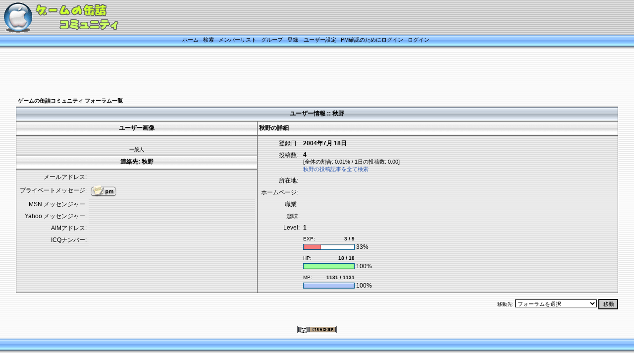

--- FILE ---
content_type: text/html
request_url: http://forum.game-can.com/profile.php?mode=viewprofile&u=27&sid=f4b4ed37f3ed05ce080af92943d1840c
body_size: 17693
content:
<!DOCTYPE HTML PUBLIC "-//W3C//DTD HTML 4.01 Transitional//EN">
<html dir="ltr">
<head>
<meta http-equiv="Content-Type" content="text/html; charset=utf-8">
<meta http-equiv="Content-Style-Type" content="text/css">

<link rel="top" href="./index.php?sid=f68d8108583fcd45f8b6d2a5467d67c4" title="ゲームの缶詰コミュニティ フォーラム一覧" />
<link rel="search" href="./search.php?sid=f68d8108583fcd45f8b6d2a5467d67c4" title="検索" />
<link rel="help" href="./faq.php?sid=f68d8108583fcd45f8b6d2a5467d67c4" title="よくある質問" />
<link rel="author" href="./memberlist.php?sid=f68d8108583fcd45f8b6d2a5467d67c4" title="メンバーリスト" />
<link rel="chapter forum" href="viewforum.php?f=3&amp;sid=f68d8108583fcd45f8b6d2a5467d67c4" title="FFA+" />
<link rel="chapter forum" href="viewforum.php?f=4&amp;sid=f68d8108583fcd45f8b6d2a5467d67c4" title="ENDLESS BATTLE" />
<link rel="chapter forum" href="viewforum.php?f=5&amp;sid=f68d8108583fcd45f8b6d2a5467d67c4" title="Wars of Roses 0" />
<link rel="chapter forum" href="viewforum.php?f=22&amp;sid=f68d8108583fcd45f8b6d2a5467d67c4" title="竜の風詩２" />
<link rel="chapter forum" href="viewforum.php?f=24&amp;sid=f68d8108583fcd45f8b6d2a5467d67c4" title="竜の風詩" />
<link rel="chapter forum" href="viewforum.php?f=6&amp;sid=f68d8108583fcd45f8b6d2a5467d67c4" title="三国志NET2" />
<link rel="chapter forum" href="viewforum.php?f=25&amp;sid=f68d8108583fcd45f8b6d2a5467d67c4" title="TOWN" />
<link rel="chapter forum" href="viewforum.php?f=7&amp;sid=f68d8108583fcd45f8b6d2a5467d67c4" title="人生のゲーム" />
<link rel="chapter forum" href="viewforum.php?f=8&amp;sid=f68d8108583fcd45f8b6d2a5467d67c4" title="罪と罰++ 二律背反" />
<link rel="chapter forum" href="viewforum.php?f=9&amp;sid=f68d8108583fcd45f8b6d2a5467d67c4" title="SPELLBOUND" />
<link rel="chapter forum" href="viewforum.php?f=11&amp;sid=f68d8108583fcd45f8b6d2a5467d67c4" title="タイセリオン" />
<link rel="chapter forum" href="viewforum.php?f=12&amp;sid=f68d8108583fcd45f8b6d2a5467d67c4" title="バトルロワイヤル" />
<link rel="chapter forum" href="viewforum.php?f=13&amp;sid=f68d8108583fcd45f8b6d2a5467d67c4" title="Chocobo Adventure2" />
<link rel="chapter forum" href="viewforum.php?f=14&amp;sid=f68d8108583fcd45f8b6d2a5467d67c4" title="ネット航海時代" />
<link rel="chapter forum" href="viewforum.php?f=15&amp;sid=f68d8108583fcd45f8b6d2a5467d67c4" title="箱庭諸島シリーズ" />
<link rel="chapter forum" href="viewforum.php?f=16&amp;sid=f68d8108583fcd45f8b6d2a5467d67c4" title="MONSTER'S系" />
<link rel="chapter forum" href="viewforum.php?f=23&amp;sid=f68d8108583fcd45f8b6d2a5467d67c4" title="モンスターの王様２" />
<link rel="chapter forum" href="viewforum.php?f=19&amp;sid=f68d8108583fcd45f8b6d2a5467d67c4" title="スライムブリーダー+" />
<link rel="chapter forum" href="viewforum.php?f=20&amp;sid=f68d8108583fcd45f8b6d2a5467d67c4" title="ペットルーム" />
<link rel="chapter forum" href="viewforum.php?f=10&amp;sid=f68d8108583fcd45f8b6d2a5467d67c4" title="TRIGLAV" />
<link rel="chapter forum" href="viewforum.php?f=17&amp;sid=f68d8108583fcd45f8b6d2a5467d67c4" title="あなたのおすすめゲーム" />
<link rel="chapter forum" href="viewforum.php?f=1&amp;sid=f68d8108583fcd45f8b6d2a5467d67c4" title="雑談" />
<link rel="chapter forum" href="viewforum.php?f=2&amp;sid=f68d8108583fcd45f8b6d2a5467d67c4" title="目安箱" />
<link rel="chapter forum" href="viewforum.php?f=18&amp;sid=f68d8108583fcd45f8b6d2a5467d67c4" title="管理側からのお知らせ" />
<link rel="chapter forum" href="viewforum.php?f=21&amp;sid=f68d8108583fcd45f8b6d2a5467d67c4" title="管理側からのお知らせ（旧）" />

<title>ゲームの缶詰コミュニティ :: ユーザー設定の観閲</title>
<link rel="stylesheet" href="templates/Macinscott/Macinscott.css" type="text/css">
<style type="text/css">
</style>
</head>
<body bgcolor="#E5E5E5" text="#000000" link="#006699" vlink="#5493B4" leftmargin="0" marginheight="0" marginwidth="0" topmargin="0">
<div align="center">
<a name="top"></a>
<TABLE WIDTH=100% BORDER=0 CELLPADDING=0 CELLSPACING=0 background="templates/Macinscott/images/Macinscott_topback.jpg">
<TR>
<TD width="508"><a href="portal.php?sid=f68d8108583fcd45f8b6d2a5467d67c4"><IMG SRC="templates/Macinscott/images/Macinscott_logo.gif" WIDTH=284 HEIGHT=70 ALT="Back to the index page" border="0"></a></TD>
<TD>&nbsp;</TD>
</TR>
</TABLE>
<table width="100%" border="0" cellspacing="0" cellpadding="0">
<tr>
<td align="center" valign="top" background="templates/Macinscott/images/Macinscott_nav_back.jpg">&nbsp;<span class="mainmenu">&nbsp;<a href="portal.php?sid=f68d8108583fcd45f8b6d2a5467d67c4" class="mainmenu">ホーム</a></span><span class="mainmenu">&nbsp; &nbsp;<a href="search.php?sid=f68d8108583fcd45f8b6d2a5467d67c4" class="mainmenu">検索</a>&nbsp; &nbsp;<a href="memberlist.php?sid=f68d8108583fcd45f8b6d2a5467d67c4" class="mainmenu">メンバーリスト</a>&nbsp; &nbsp;<a href="groupcp.php?sid=f68d8108583fcd45f8b6d2a5467d67c4" class="mainmenu">グループ</a>&nbsp;
&nbsp;<a href="profile.php?mode=register&amp;sid=f68d8108583fcd45f8b6d2a5467d67c4" class="mainmenu">登録</a></span>&nbsp;
<span class="mainmenu">&nbsp;<a href="profile.php?mode=editprofile&amp;sid=f68d8108583fcd45f8b6d2a5467d67c4" class="mainmenu">ユーザー設定</a>&nbsp; &nbsp;<a href="privmsg.php?folder=inbox&amp;sid=f68d8108583fcd45f8b6d2a5467d67c4" class="mainmenu">PM確認のためにログイン</a>&nbsp; &nbsp;<a href="login.php?sid=f68d8108583fcd45f8b6d2a5467d67c4" class="mainmenu">ログイン</a>&nbsp;</span></td>
<td width="50" background="templates/Macinscott/images/Macinscott_nav_back.jpg"><img src="templates/Macinscott/images/spacer.gif" alt="" height="32" width="1" border="0"></td>
</tr>
<tr><td><center>
<script type="text/javascript"><!--
google_ad_client = "pub-4309658274289053";
/* 728x90, �����Ѥ� 08/06/17 */
google_ad_slot = "7978796004";
google_ad_width = 728;
google_ad_height = 90;
//-->
</script>
<script type="text/javascript"
src="http://pagead2.googlesyndication.com/pagead/show_ads.js">
</script>
</center>
</td></tr>
</table>

<table width="95%" cellspacing="2" cellpadding="2" border="0" align="center">
  <tr>
	<td align="left"><span class="nav"><a href="index.php?sid=f68d8108583fcd45f8b6d2a5467d67c4" class="nav">ゲームの缶詰コミュニティ フォーラム一覧</a></span></td>
  </tr>
</table>

<table class="forumline" width="95%" cellspacing="1" cellpadding="3" border="0" align="center">
  <tr>
	<th class="thHead" colspan="2" height="25" nowrap="nowrap">ユーザー情報 :: 秋野</th>
  </tr>
  <tr>
	<td class="catLeft" width="40%" height="28" align="center"><b><span class="gen">ユーザー画像</span></b></td>
	<td class="catRight" width="60%"><b><span class="gen">秋野の詳細</span></b></td>
  </tr>
  <tr>
	<td class="row1" height="6" valign="top" align="center"><br /><span class="postdetails">一般人</span></td>
	<td class="row1" rowspan="3" valign="top"><table width="100%" border="0" cellspacing="1" cellpadding="3">
		<tr>
		  <td valign="middle" align="right" nowrap="nowrap"><span class="gen">登録日:&nbsp;</span></td>
		  <td width="100%"><b><span class="gen">2004年7月 18日</span></b></td>
		</tr>
		<tr>
		  <td valign="top" align="right" nowrap="nowrap"><span class="gen">投稿数:&nbsp;</span></td>
		  <td valign="top"><b><span class="gen">4</span></b><br /><span class="genmed">[全体の割合: 0.01% / 1日の投稿数: 0.00]</span> <br /><span class="genmed"><a href="search.php?search_author=%E7%A7%8B%E9%87%8E&amp;sid=f68d8108583fcd45f8b6d2a5467d67c4" class="genmed">秋野の投稿記事を全て検索</a></span></td>
		</tr>
		<tr>
		  <td valign="middle" align="right" nowrap="nowrap"><span class="gen"><nobr>所在地:&nbsp;</span></td>
		  <td><b><span class="gen">&nbsp;</span></b></td>
		</tr>
		<tr>
		  <td valign="middle" align="right" nowrap="nowrap"><span class="gen"><nobr>ホームページ:&nbsp;</span></td>
		  <td><span class="gen"><b>&nbsp;</b></span></td>
		</tr>
		<tr>
		  <td valign="middle" align="right" nowrap="nowrap"><span class="gen"><nobr>職業:&nbsp;</span></td>
		  <td><b><span class="gen">&nbsp;</span></b></td>
		</tr>
		<tr>
		  <td valign="top" align="right" nowrap="nowrap"><span class="gen"><nobr>趣味:</span></td>
		  <td> <b><span class="gen">&nbsp;</span></b></td>
		</tr>

	  <!-- [BEGIN LEVEL MOD] -->
	  	<tr>
	  	  <td valign="top" align="right"><span class="gen">Level:</span></td>
	  	  <td><b><span class="gen">1</span></b></td>
	  	</tr>
	  	<tr>
	  	  <td>&nbsp;</td>
		  <td align="left">
		  <table cellspacing="0" cellpadding="0" border="0">
		  <tr>
		  	<td align="left"><span class="postdetails">EXP:</span></td>
		  	<td align="right"><span class="postdetails"><b>3 / 9</b></span></td>
		  	<td>&nbsp;</td>
		  </tr>
		  <tr>
		  	<td colspan="2">
		  		<table cellspacing="0" cellpadding="0" border="0">
		  		<tr>
		  		<td><img src="templates/Macinscott/images/level_mod_images/exp_bar_left.gif" width="2" height="12" /></td>
		  		<td><img src="templates/Macinscott/images/level_mod_images/exp_bar_fil.gif" width="33" height="12" /></td>
		  		<td><img src="templates/Macinscott/images/level_mod_images/exp_bar_fil_end.gif" width="1" height="12" /></td>
		  		<td><img src="templates/Macinscott/images/level_mod_images/level_bar_emp.gif" width="67" height="12" /></td>
		  		<td><img src="templates/Macinscott/images/level_mod_images/level_bar_right.gif" width="1" height="12" /></td>
		  		</tr>
		  		</table>
		  	</td>
			<td align="left"><span class="gen">&nbsp;33%</span></td>
		  </tr>
		  </table>
		  </td>
		</tr>
	  	<tr>
	  	  <td>&nbsp;</td>
		  <td align="left">
		  <table cellspacing="0" cellpadding="0" border="0">
		  <tr>
		  	<td align="left"><span class="postdetails">HP:</span></td>
		  	<td align="right"><span class="postdetails"><b>18 / 18</b></span></td>
		  	<td>&nbsp;</td>
		  </tr>
		  <tr>
		  	<td colspan="2">
		  		<table cellspacing="0" cellpadding="0" border="0">
		  		<tr>
		  		<td><img src="templates/Macinscott/images/level_mod_images/hp_bar_left.gif" width="2" height="12" /></td>
		  		<td><img src="templates/Macinscott/images/level_mod_images/hp_bar_fil.gif" width="100" height="12" /></td>
		  		<td><img src="templates/Macinscott/images/level_mod_images/hp_bar_fil_end.gif" width="1" height="12" /></td>
		  		<td><img src="templates/Macinscott/images/level_mod_images/level_bar_emp.gif" width="0" height="12" /></td>
		  		<td><img src="templates/Macinscott/images/level_mod_images/level_bar_right.gif" width="1" height="12" /></td>
		  		</tr>
		  		</table>
		  	</td>
			<td align="left"><span class="gen">&nbsp;100%</span></td>
		  </tr>
		  </table>
		  </td>
		</tr>
		<tr>
	  	  <td>&nbsp;</td>
		  <td align="left">
		  <table cellspacing="0" cellpadding="0" border="0">
		  <tr>
		  	<td align="left"><span class="postdetails">MP:</span></td>
		  	<td align="right"><span class="postdetails"><b>1131 / 1131</b></span></td>
		  	<td>&nbsp;</td>
		  </tr>
		  <tr>
		  	<td colspan="2">
		  		<table cellspacing="0" cellpadding="0" border="0">
		  		<tr>
		  		<td><img src="templates/Macinscott/images/level_mod_images/mp_bar_left.gif" width="2" height="12" /></td>
		  		<td><img src="templates/Macinscott/images/level_mod_images/mp_bar_fil.gif" width="100" height="12" /></td>
		  		<td><img src="templates/Macinscott/images/level_mod_images/mp_bar_fil_end.gif" width="1" height="12" /></td>
		  		<td><img src="templates/Macinscott/images/level_mod_images/level_bar_emp.gif" width="0" height="12" /></td>
		  		<td><img src="templates/Macinscott/images/level_mod_images/level_bar_right.gif" width="1" height="12" /></td>
		  		</tr>
		  		</table>
		  	</td>
			<td align="left"><span class="gen">&nbsp;100%</span></td>
		  </tr>
		  </table>
		  </td>
		</tr>

	  <!-- [END LEVEL MOD] -->

	  </table>
	</td>
  </tr>
  <tr>
	<td class="catLeft" align="center" height="28"><b><span class="gen">連絡先:  秋野 </span></b></td>
  </tr>
  <tr>
	<td class="row1" valign="top"><table width="100%" border="0" cellspacing="1" cellpadding="3">
		<tr>
		  <td valign="middle" align="right" nowrap="nowrap"><span class="gen">メールアドレス:</span></td>
		  <td class="row1" valign="middle" width="100%"><b><span class="gen">&nbsp;</span></b></td>
		</tr>
		<tr>
		  <td valign="middle" nowrap="nowrap" align="right"><span class="gen">プライベートメッセージ:</span></td>
		  <td class="row1" valign="middle"><b><span class="gen"><a href="privmsg.php?mode=post&amp;u=27&amp;sid=f68d8108583fcd45f8b6d2a5467d67c4"><img src="templates/Macinscott/images/lang_japanese/icon_pm.gif" alt="メッセージを送信" title="メッセージを送信" border="0" /></a></span></b></td>
		</tr>
		<tr>
		  <td valign="middle" nowrap="nowrap" align="right"><span class="gen">MSN メッセンジャー:</span></td>
		  <td class="row1" valign="middle"><span class="gen">&nbsp;</span></td>
		</tr>
		<tr>
		  <td valign="middle" nowrap="nowrap" align="right"><span class="gen">Yahoo メッセンジャー:</span></td>
		  <td class="row1" valign="middle"><span class="gen"></span></td>
		</tr>
		<tr>
		  <td valign="middle" nowrap="nowrap" align="right"><span class="gen">AIMアドレス:</span></td>
		  <td class="row1" valign="middle"><span class="gen">&nbsp;</span></td>
		</tr>
		<tr>
		  <td valign="middle" nowrap="nowrap" align="right"><span class="gen">ICQナンバー:</span></td>
		  <td class="row1"><script language="JavaScript" type="text/javascript"><!--

		if ( navigator.userAgent.toLowerCase().indexOf('mozilla') != -1 && navigator.userAgent.indexOf('5.') == -1 && navigator.userAgent.indexOf('6.') == -1 )
			document.write(' &nbsp;');
		else
			document.write('<table cellspacing="0" cellpadding="0" border="0"><tr><td nowrap="nowrap"><div style="position:relative;height:18px"><div style="position:absolute">&nbsp;</div><div style="position:absolute;left:3px;top:-1px">&nbsp;</div></div></td></tr></table>');

		  //--></script><noscript>&nbsp;</noscript></td>
		</tr>
	  </table>
	</td>
  </tr>
</table>

<table width="95%" border="0" cellspacing="0" cellpadding="0" align="center">
  <tr>
	<td align="right"><span class="nav"><br />
<form method="get" name="jumpbox" action="viewforum.php?sid=f68d8108583fcd45f8b6d2a5467d67c4" onSubmit="if(document.jumpbox.f.value == -1){return false;}"><table cellspacing="0" cellpadding="0" border="0">
	<tr>
		<td nowrap="nowrap"><span class="gensmall">移動先:&nbsp;<select name="f" onchange="if(this.options[this.selectedIndex].value != -1){ forms['jumpbox'].submit() }"><option value="-1">フォーラムを選択</option><option value="-1">&nbsp;</option><option value="-1">ゲーム別フォーラム</option><option value="-1">----------------</option><option value="3">FFA+</option><option value="4">ENDLESS BATTLE</option><option value="5">Wars of Roses 0</option><option value="22">竜の風詩２</option><option value="24">竜の風詩</option><option value="6">三国志NET2</option><option value="25">TOWN</option><option value="7">人生のゲーム</option><option value="8">罪と罰++ 二律背反</option><option value="9">SPELLBOUND</option><option value="11">タイセリオン</option><option value="12">バトルロワイヤル</option><option value="13">Chocobo Adventure2</option><option value="14">ネット航海時代</option><option value="15">箱庭諸島シリーズ</option><option value="16">MONSTER'S系</option><option value="23">モンスターの王様２</option><option value="19">スライムブリーダー+</option><option value="20">ペットルーム</option><option value="10">TRIGLAV</option><option value="17">あなたのおすすめゲーム</option><option value="-1">&nbsp;</option><option value="-1">その他</option><option value="-1">----------------</option><option value="1">雑談</option><option value="2">目安箱</option><option value="18">管理側からのお知らせ</option><option value="21">管理側からのお知らせ（旧）</option></select><input type="hidden" name="sid" value="f68d8108583fcd45f8b6d2a5467d67c4" />&nbsp;<input type="submit" value="移動" class="liteoption" /></span></td>
	</tr>
</table></form>

</span></td>
  </tr>
</table>


<div align="center">
<span class="copyright"><br /><br />
<a href="http://www.cback.de" target="_blank"><img src="./templates/Macinscott/ctracker/images/footer_1.png" title="Board Security" alt="Board Security" border="0"></a>
<br /><br />
<table width="100%" border="0" cellspacing="0" cellpadding="0">
			<tr>
<td align="center" valign="bottom" background="templates/Macinscott/images/Macinscott_footerback.jpg"><br>
					<br>
					<span class="copyright"><!--
	We request you retain the full copyright notice below including the link to www.phpbb.com.
	This not only gives respect to the large amount of time given freely by the developers
	but also helps build interest, traffic and use of phpBB 2.0. If you cannot (for good
	reason) retain the full copyright we request you at least leave in place the
	Powered by phpBB  line, with phpBB linked to www.phpbb.com. If you refuse
	to include even this then support on our forums may be affected.

	The phpBB Group : 2002
// -->
Powered by <a href="http://www.phpbb.com/" target="_phpbb" class="copyright">phpBB</a>  &copy; 2001, 2002 phpBB Group &nbsp;<br />Macinscott theme by <b><a href="http://www.realdealstubblefield.com">Scott Stubblefield</a></b>
<br>
<br>
						<br>
						<br>
					</span></td>
</tr>
		</table>
</span></div>
</td>
</tr>
</table>

</body>
</html>



--- FILE ---
content_type: text/html; charset=utf-8
request_url: https://www.google.com/recaptcha/api2/aframe
body_size: 265
content:
<!DOCTYPE HTML><html><head><meta http-equiv="content-type" content="text/html; charset=UTF-8"></head><body><script nonce="c5-ButuX2bFm0vrGFGiLpA">/** Anti-fraud and anti-abuse applications only. See google.com/recaptcha */ try{var clients={'sodar':'https://pagead2.googlesyndication.com/pagead/sodar?'};window.addEventListener("message",function(a){try{if(a.source===window.parent){var b=JSON.parse(a.data);var c=clients[b['id']];if(c){var d=document.createElement('img');d.src=c+b['params']+'&rc='+(localStorage.getItem("rc::a")?sessionStorage.getItem("rc::b"):"");window.document.body.appendChild(d);sessionStorage.setItem("rc::e",parseInt(sessionStorage.getItem("rc::e")||0)+1);localStorage.setItem("rc::h",'1769074921452');}}}catch(b){}});window.parent.postMessage("_grecaptcha_ready", "*");}catch(b){}</script></body></html>